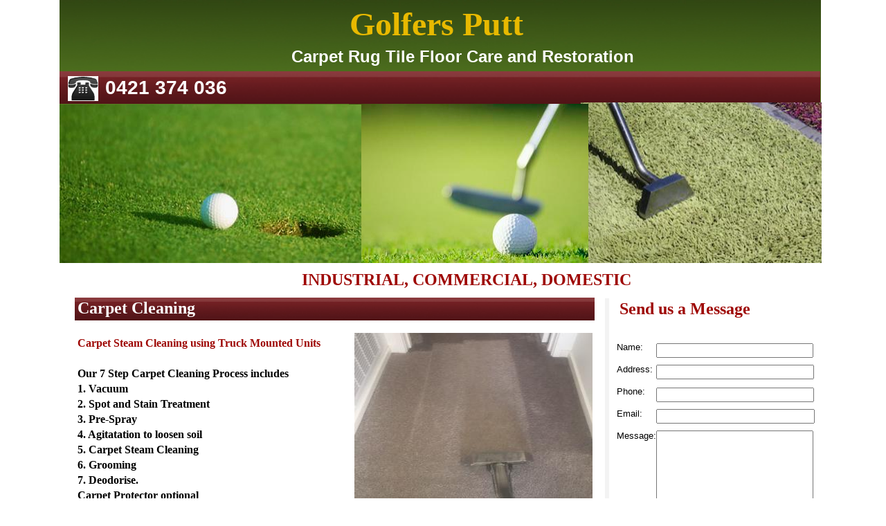

--- FILE ---
content_type: text/html
request_url: https://www.golfersputcarpetrugtilecleaning.com/
body_size: 7949
content:
<!DOCTYPE html>
<html>
	<head>
		<!-- <hs:metatags> -->
		<meta http-equiv="Content-Type" content="text/html; charset=UTF-8">
		<meta name="description" content="Carpet Repairs, Vinyl Repairs, Rug Repairs, Rug Cleaning, Carpet Cleaning, Water Damaged Flooded Carpet and Hardwood Floors, Melbourne, Geelong">
		<meta name="generator" content="Homestead SiteBuilder">
		<!-- </hs:metatags> -->
		
    
  
		<!-- <hs:title> -->
		<title>Carpet Rug Vinyl Repairs, Cleaning, Melbourne, Geelong</title>
		<!-- </hs:title> -->
		<script type="text/javascript">
			<!--
						function reDo() {
						        top.location.reload();
						}
						if (navigator.appName == 'Netscape' && parseInt(navigator.appVersion) < 5) {
						        top.onresize = reDo;
						}
						dom=document.getElementById
					//-->
		</script>
		<link rel="stylesheet" href="/~media/elements/Text/font_styles_ns4.css" type="text/css">
		<link rel="stylesheet" href="https://fonts.googleapis.com/css?family=Abril+Fatface|Allerta|Arvo|Bitter|Bree+Serif|Cabin|Cookie|Domine|Droid+Sans|Droid+Serif|Grand+Hotel|Josefin+Slab|Lato|Lobster|Lora|Merriweather|Monda|Montserrat|Offside|Old+Standard+TT|Open+Sans|Open+Sans+Condensed|Oswald|Playfair+Display|PT+Sans|PT+Serif|Raleway|Roboto|Roboto+Condensed|Roboto+Slab|Sanchez|Source+Sans+Pro|Tangerine|Ubuntu|Vollkorn|Yanone+Kaffeesatz" type="text/css">
		<style type="text/css">
			@import url(/~media/elements/Text/font_styles.css);
			div.lpxcenterpageouter { text-align: center; position: absolute; top: 0px; left: 0px; width: 100% }
			div.lpxcenterpageinner { position: relative; margin: 0 auto; text-align: left; width: 1109px; }
		</style>
		<script type="text/javascript">
			<!--
							var unique_id = new Array();
			var form_name = new Array();
			var required = new Array();
			var req_message = new Array();
unique_id[unique_id.length] = "element47";form_name[form_name.length] = "FORM_One_Line_Textbox_1";required[required.length] = "false";req_message[req_message.length] = "[Description] is required";
unique_id[unique_id.length] = "element49";form_name[form_name.length] = "FORM_One_Line_Textbox_2";required[required.length] = "false";req_message[req_message.length] = "[Description] is required";
unique_id[unique_id.length] = "element50";form_name[form_name.length] = "FORM_One_Line_Textbox_3";required[required.length] = "false";req_message[req_message.length] = "[Description] is required";
unique_id[unique_id.length] = "element51";form_name[form_name.length] = "FORM_One_Line_Textbox_4";required[required.length] = "false";req_message[req_message.length] = "[Description] is required";
unique_id[unique_id.length] = "element52";form_name[form_name.length] = "FORM_Multiple_Line_Textbox_1";required[required.length] = "false";req_message[req_message.length] = "[Description] is required";

						//-->
		</script>
		
		<script type="text/javascript" src="/~site/Elements/HCUser_Forms_Submit/FormValidation.js">
		</script>
	</head>
	<body bgcolor="#FFFFFF" link="#FFFFFF" vlink="#FFFFFF" alink="#FFFFFF" onload="" id="element1" onunload="" scroll="auto">
		<noscript>
			<img height="40" width="373" border="0" alt="" src="/~media/elements/shared/javascript_disabled.gif">
		</noscript>
		<div class="lpxcenterpageouter"><div class="lpxcenterpageinner"><!-- <hs:element2> --><div id="element2" style="position: absolute; width: 1100px; height: 170px; z-index: 0;"><div style="overflow: hidden; height: 170px; width: 1100px; border: 0px solid #52A8EC; border-radius: 0px; box-shadow: none;"><img height="170" width="1100" style="display: block; border-radius: 0px;" title="" alt="" src="files/QuickSiteImages/01.jpg" /></div></div><!-- </hs:element2> --><!-- <hs:element11> --><div id="element11" style="position: absolute; top: 4px; left: 419px; width: 388px; height: 61px; z-index: 1;"><div style="font-size: 1px; line-height: 1px;"><font face="'Trebuchet MS', Arial, Helvetica, sans-serif" color="#E8B900" class="size36 TrebuchetMS36"><b>Golfers Putt</b><br></font></div></div><!-- </hs:element11> --><!-- <hs:element12> --><div id="element12" style="position: absolute; top: 67px; left: 335px; width: 522px; height: 29px; z-index: 2;"><div style="font-size: 1px; line-height: 1px;"><font face="Arial, Helvetica, sans-serif" color="#FFFFFF" class="size18 Arial18"><b>Carpet Rug Tile Floor Care and Restoration</b><br></font></div></div><!-- </hs:element12> --><!-- <hs:element14> --><div id="element14" style="position: absolute; top: 103px; width: 1099px; height: 47px; z-index: 3;"><div style="overflow: hidden; height: 47px; width: 1099px; border: 0px solid #52A8EC; border-radius: 0px; box-shadow: none;"><img height="47" width="1099" style="display: block; border-radius: 0px;" title="" alt="" src="files/QuickSiteImages/05.jpg" /></div></div><!-- </hs:element14> --><!-- <hs:element16> --><div id="element16" style="position: absolute; top: 110px; left: 66px; width: 199px; height: 33px; z-index: 4;"><div style="font-size: 1px; line-height: 1px;"><font face="Arial, Helvetica, sans-serif" color="#FFFFFF" class="size22 Arial22"><b>0421 374 036</b><br></font></div></div><!-- </hs:element16> --><!-- <hs:element19> --><div id="element19" style="position: absolute; top: 485px; left: 26px; width: 386px; height: 242px; z-index: 5;"><div style="font-size: 1px; line-height: 1px;"><font face="'Trebuchet MS', Arial, Helvetica, sans-serif" color="#9E0704" class="size12 TrebuchetMS12"><b>Carpet Steam Cleaning using Truck Mounted Units</b><br></font></div><div style="font-size: 1px; line-height: 1px;"><font face="'Trebuchet MS', Arial, Helvetica, sans-serif" color="#000000" class="size12 TrebuchetMS12"><b></b><br></font></div><div style="font-size: 1px; line-height: 1px;"><font face="'Trebuchet MS', Arial, Helvetica, sans-serif" color="#000000" class="size12 TrebuchetMS12"><b>Our 7 Step Carpet Cleaning Process includes</b><br></font></div><div style="font-size: 1px; line-height: 1px;"><font face="'Trebuchet MS', Arial, Helvetica, sans-serif" color="#000000" class="size12 TrebuchetMS12"><b>1. Vacuum</b><br></font></div><div style="font-size: 1px; line-height: 1px;"><font face="'Trebuchet MS', Arial, Helvetica, sans-serif" color="#000000" class="size12 TrebuchetMS12"><b>2. Spot and Stain Treatment</b><br></font></div><div style="font-size: 1px; line-height: 1px;"><font face="'Trebuchet MS', Arial, Helvetica, sans-serif" color="#000000" class="size12 TrebuchetMS12"><b>3. Pre-Spray</b><br></font></div><div style="font-size: 1px; line-height: 1px;"><font face="'Trebuchet MS', Arial, Helvetica, sans-serif" color="#000000" class="size12 TrebuchetMS12"><b>4. Agitatation to loosen soil</b><br></font></div><div style="font-size: 1px; line-height: 1px;"><font face="'Trebuchet MS', Arial, Helvetica, sans-serif" color="#000000" class="size12 TrebuchetMS12"><b>5. Carpet Steam Cleaning</b><br></font></div><div style="font-size: 1px; line-height: 1px;"><font face="'Trebuchet MS', Arial, Helvetica, sans-serif" color="#000000" class="size12 TrebuchetMS12"><b>6. Grooming</b><br></font></div><div style="font-size: 1px; line-height: 1px;"><font face="'Trebuchet MS', Arial, Helvetica, sans-serif" color="#000000" class="size12 TrebuchetMS12"><b>7. Deodorise. </b><br></font></div><div style="font-size: 1px; line-height: 1px;"><font face="'Trebuchet MS', Arial, Helvetica, sans-serif" color="#000000" class="size12 TrebuchetMS12"><b>Carpet Protector optional</b><br></font></div></div><!-- </hs:element19> --><!-- <hs:element21> --><div id="element21" style="position: absolute; top: 828px; left: 27px; width: 377px; height: 304px; z-index: 6;"><div style="font-size: 1px; line-height: 1px;"><font face="'Trebuchet MS', Arial, Helvetica, sans-serif" color="#9E0704" class="size12 TrebuchetMS12"><b>Why Change your Carpet when you can Repair it</b><br></font></div><div style="font-size: 1px; line-height: 1px;"><font face="'Trebuchet MS', Arial, Helvetica, sans-serif" color="#000000" class="size11 TrebuchetMS11"><b></b><br></font></div><div style="font-size: 1px; line-height: 1px;"><font face="'Trebuchet MS', Arial, Helvetica, sans-serif" color="#000000" class="size12 TrebuchetMS12"><b>Our Services include</b><br></font></div><div style="font-size: 1px; line-height: 1px;"><font face="'Trebuchet MS', Arial, Helvetica, sans-serif" color="#000000" class="size12 TrebuchetMS12"><b>1. Carpet BURN repairs</b><br></font></div><div style="font-size: 1px; line-height: 1px;"><font face="'Trebuchet MS', Arial, Helvetica, sans-serif" color="#000000" class="size12 TrebuchetMS12"><b>2. Carpet Bleach spots </b><br></font></div><div style="font-size: 1px; line-height: 1px;"><font face="'Trebuchet MS', Arial, Helvetica, sans-serif" color="#000000" class="size12 TrebuchetMS12"><b>3. Carpet SEAM repairs</b><br></font></div><div style="font-size: 1px; line-height: 1px;"><font face="'Trebuchet MS', Arial, Helvetica, sans-serif" color="#000000" class="size12 TrebuchetMS12"><b>4. Carpet Dyeing</b><br></font></div><div style="font-size: 1px; line-height: 1px;"><font face="'Trebuchet MS', Arial, Helvetica, sans-serif" color="#000000" class="size12 TrebuchetMS12"><b>5. Carpet Re-stretching</b><br></font></div><div style="font-size: 1px; line-height: 1px;"><font face="'Trebuchet MS', Arial, Helvetica, sans-serif" color="#000000" class="size12 TrebuchetMS12"><b>6. Carpet patching</b><br></font></div><div style="font-size: 1px; line-height: 1px;"><font face="'Trebuchet MS', Arial, Helvetica, sans-serif" color="#000000" class="size12 TrebuchetMS12"><b>7. Carpet stain removal</b><br></font></div><div style="font-size: 1px; line-height: 1px;"><font face="'Trebuchet MS', Arial, Helvetica, sans-serif" color="#000000" class="size12 TrebuchetMS12"><b>8. Carpet steam cleaning</b><br></font></div><div style="font-size: 1px; line-height: 1px;"><font face="'Trebuchet MS', Arial, Helvetica, sans-serif" color="#000000" class="size12 TrebuchetMS12"><b>9. Carpet installation, laying</b><br></font></div><div style="font-size: 1px; line-height: 1px;"><font face="'Trebuchet MS', Arial, Helvetica, sans-serif" color="#000000" class="size12 TrebuchetMS12"><b>10. Carpet tiles </b><br></font></div><div style="font-size: 1px; line-height: 1px;"><font face="'Trebuchet MS', Arial, Helvetica, sans-serif" color="#000000" class="size12 TrebuchetMS12"><b>11. Dry wet carpets</b></font><font face="'Trebuchet MS', Arial, Helvetica, sans-serif" color="#000000" class="size12 TrebuchetMS12"> <br></font></div></div><!-- </hs:element21> --><!-- <hs:element23> --><div id="element23" style="position: absolute; top: 1241px; left: 27px; width: 386px; height: 154px; z-index: 7;"><div style="font-size: 1px; line-height: 1px;"><font face="'Trebuchet MS', Arial, Helvetica, sans-serif" color="#9E0704" class="size12 TrebuchetMS12"><b>Persian, Oriental, Afghan, Pakistani, Indian, Qom, </b><br></font></div><div style="font-size: 1px; line-height: 1px;"><font face="'Trebuchet MS', Arial, Helvetica, sans-serif" color="#9E0704" class="size12 TrebuchetMS12"><b>Silk, Wool, Polyester, Shag Rug Cleaning </b><br></font></div><div style="font-size: 1px; line-height: 1px;"><font face="'Trebuchet MS', Arial, Helvetica, sans-serif" color="#000000" class="size12 TrebuchetMS12"><b></b><br></font></div><div style="font-size: 1px; line-height: 1px;"><font face="'Trebuchet MS', Arial, Helvetica, sans-serif" color="#000000" class="size12 TrebuchetMS12"><b>Rug Cleaning using </b><br></font></div><div style="font-size: 1px; line-height: 1px;"><font face="'Trebuchet MS', Arial, Helvetica, sans-serif" color="#000000" class="size12 TrebuchetMS12"><b>1. Truck mounted Steam </b><br></font></div><div style="font-size: 1px; line-height: 1px;"><font face="'Trebuchet MS', Arial, Helvetica, sans-serif" color="#000000" class="size12 TrebuchetMS12"><b>Cleaning Units, or </b><br></font></div><div style="font-size: 1px; line-height: 1px;"><font face="'Trebuchet MS', Arial, Helvetica, sans-serif" color="#000000" class="size12 TrebuchetMS12"><b>2. OUR 7 Step Rug Tub Wash</b><br></font></div></div><!-- </hs:element23> --><!-- <hs:element25> --><div id="element25" style="position: absolute; top: 1544px; left: 31px; width: 352px; height: 198px; z-index: 8;"><div style="font-size: 1px; line-height: 1px;"><font face="'Trebuchet MS', Arial, Helvetica, sans-serif" color="#9E0704" class="size12 TrebuchetMS12"><b>Rug Repairs for your loved and precious rugs</b><br></font></div><div style="font-size: 1px; line-height: 1px;"><font face="'Trebuchet MS', Arial, Helvetica, sans-serif" color="#000000" class="size12 TrebuchetMS12"><b></b><br></font></div><div style="font-size: 1px; line-height: 1px;"><font face="'Trebuchet MS', Arial, Helvetica, sans-serif" color="#000000" class="size12 TrebuchetMS12"><b>Our Services include</b><br></font></div><div style="font-size: 1px; line-height: 1px;"><font face="'Trebuchet MS', Arial, Helvetica, sans-serif" color="#000000" class="size12 TrebuchetMS12"><b>1. Overlocking</b><br></font></div><div style="font-size: 1px; line-height: 1px;"><font face="'Trebuchet MS', Arial, Helvetica, sans-serif" color="#000000" class="size12 TrebuchetMS12"><b>2. Stitching</b><br></font></div><div style="font-size: 1px; line-height: 1px;"><font face="'Trebuchet MS', Arial, Helvetica, sans-serif" color="#000000" class="size12 TrebuchetMS12"><b>3. Backing repairs</b><br></font></div><div style="font-size: 1px; line-height: 1px;"><font face="'Trebuchet MS', Arial, Helvetica, sans-serif" color="#000000" class="size12 TrebuchetMS12"><b>4. Non-slip backing</b><br></font></div><div style="font-size: 1px; line-height: 1px;"><font face="'Trebuchet MS', Arial, Helvetica, sans-serif" color="#000000" class="size12 TrebuchetMS12"><b>5. Fringe repairs</b><br></font></div><div style="font-size: 1px; line-height: 1px;"><font face="'Trebuchet MS', Arial, Helvetica, sans-serif" color="#000000" class="size12 TrebuchetMS12"><b></b><br></font></div></div><!-- </hs:element25> --><!-- <hs:element30> --><div id="element30" style="position: absolute; top: 481px; left: 426px; width: 344px; height: 265px; z-index: 9;"><div style="overflow: hidden; height: 265px; width: 344px; border: 0px solid #52A8EC; border-radius: 0px; box-shadow: none;"><img height="265" width="344" style="display: block; border-radius: 0px;" title="" alt="" src="publishImages/index~~element30.JPG" /></div></div><!-- </hs:element30> --><!-- <hs:element31> --><div id="element31" style="position: absolute; top: 854px; left: 424px; width: 340px; height: 263px; z-index: 10;"><div style="overflow: hidden; height: 263px; width: 340px; border: 0px solid #52A8EC; border-radius: 0px; box-shadow: none;"><img height="263" width="340" style="display: block; border-radius: 0px;" title="" alt="" src="files/QuickSiteImages/Repairing.JPG" /></div></div><!-- </hs:element31> --><!-- <hs:element32> --><div id="element32" style="position: absolute; top: 1243px; left: 429px; width: 325px; height: 217px; z-index: 11;"><div style="overflow: hidden; height: 217px; width: 325px; border: 0px solid #52A8EC; border-radius: 0px; box-shadow: none;"><img height="217" width="325" style="display: block; border-radius: 0px;" title="" alt="" src="publishImages/index~~element32.JPG" /></div></div><!-- </hs:element32> --><!-- <hs:element33> --><div id="element33" style="position: absolute; top: 1539px; left: 428px; width: 327px; height: 209px; z-index: 12;"><div style="overflow: hidden; height: 209px; width: 327px; border: 0px solid #52A8EC; border-radius: 0px; box-shadow: none;"><img height="209" width="327" style="display: block; border-radius: 0px;" title="" alt="" src="publishImages/index~~element33.jpg" /></div></div><!-- </hs:element33> --><!-- <hs:element35> --><div id="element35" style="position: absolute; top: 2494px; left: 25px; width: 386px; height: 198px; z-index: 13;"><div style="font-size: 1px; line-height: 1px;"><font face="'Trebuchet MS', Arial, Helvetica, sans-serif" color="#9E0704" class="size12 TrebuchetMS12"><b>Porcelain, Ceramic, Marble, Granite, Travertine, Bluestone, Teracotta, Mosaic, Tile Cleaning </b><br></font></div><div style="font-size: 1px; line-height: 1px;"><font face="'Trebuchet MS', Arial, Helvetica, sans-serif" color="#000000" class="size12 TrebuchetMS12"><b></b><br></font></div><div style="font-size: 1px; line-height: 1px;"><font face="'Trebuchet MS', Arial, Helvetica, sans-serif" color="#000000" class="size12 TrebuchetMS12"><b>We clean tiles indoor and </b><br></font></div><div style="font-size: 1px; line-height: 1px;"><font face="'Trebuchet MS', Arial, Helvetica, sans-serif" color="#000000" class="size12 TrebuchetMS12"><b>outdoor. The turbo Spinner cleans tiles with high efficiency leaving your tiles looking like</b><br></font></div><div style="font-size: 1px; line-height: 1px;"><font face="'Trebuchet MS', Arial, Helvetica, sans-serif" color="#000000" class="size12 TrebuchetMS12"><b>new. Grout Cleaning and Mould</b><br></font></div><div style="font-size: 1px; line-height: 1px;"><font face="'Trebuchet MS', Arial, Helvetica, sans-serif" color="#000000" class="size12 TrebuchetMS12"><b>Remediation Service available</b><br></font></div><div style="font-size: 1px; line-height: 1px;"><font face="'Trebuchet MS', Arial, Helvetica, sans-serif" color="#000000" class="size12 TrebuchetMS12"><b></b><br></font></div></div><!-- </hs:element35> --><!-- <hs:element41> --><div id="element41" style="position: absolute; top: 1827px; left: 28px; width: 386px; height: 220px; z-index: 14;"><div style="font-size: 1px; line-height: 1px;"><font face="'Trebuchet MS', Arial, Helvetica, sans-serif" color="#9E0704" class="size12 TrebuchetMS12"><b>Water Flood Wind Storm Rain Damage</b><br></font></div><div style="font-size: 1px; line-height: 1px;"><font face="'Trebuchet MS', Arial, Helvetica, sans-serif" color="#000000" class="size12 TrebuchetMS12"><b></b><br></font></div><div style="font-size: 1px; line-height: 1px;"><font face="'Trebuchet MS', Arial, Helvetica, sans-serif" color="#000000" class="size12 TrebuchetMS12"><b>Burst Pipe? Bathtub overflow? Leaking roof? </b><br></font></div><div style="font-size: 1px; line-height: 1px;"><font face="'Trebuchet MS', Arial, Helvetica, sans-serif" color="#000000" class="size12 TrebuchetMS12"><b>Severe Rain? Flood Damage can happen to </b><br></font></div><div style="font-size: 1px; line-height: 1px;"><font face="'Trebuchet MS', Arial, Helvetica, sans-serif" color="#000000" class="size12 TrebuchetMS12"><b>anyone, without any notice.</b><br></font></div><div style="font-size: 1px; line-height: 1px;"><font face="'Trebuchet MS', Arial, Helvetica, sans-serif" color="#000000" class="size12 TrebuchetMS12"><b></b><br></font></div><div style="font-size: 1px; line-height: 1px;"><font face="'Trebuchet MS', Arial, Helvetica, sans-serif" color="#000000" class="size12 TrebuchetMS12"><b>At Golfers Putt we will Restore water damaged Carpet Rugs Floor Walls Quickly and Efficiently. </b><br></font></div><div style="font-size: 1px; line-height: 1px;"><font face="'Trebuchet MS', Arial, Helvetica, sans-serif" color="#000000" class="size12 TrebuchetMS12"><b>We will deal with the insurance company</b><br></font></div><div style="font-size: 1px; line-height: 1px;"><font face="'Trebuchet MS', Arial, Helvetica, sans-serif" color="#000000" class="size12 TrebuchetMS12"><b>for you if required.</b><br></font></div></div><!-- </hs:element41> --><!-- <hs:element44> --><div id="element44" style="position: absolute; top: 1840px; left: 429px; width: 326px; height: 209px; z-index: 15;"><div style="overflow: hidden; height: 209px; width: 326px; border: 0px solid #52A8EC; border-radius: 0px; box-shadow: none;"><img height="209" width="326" style="display: block; border-radius: 0px;" title="" alt="" src="publishImages/index~~element44.JPG" /></div></div><!-- </hs:element44> --><!-- <hs:element45> --><div id="element45" style="position: absolute; top: 2157px; left: 424px; width: 327px; height: 234px; z-index: 16;"><div style="overflow: hidden; height: 234px; width: 327px; border: 0px solid #52A8EC; border-radius: 0px; box-shadow: none;"><img height="234" width="327" style="display: block; border-radius: 0px;" title="" alt="" src="Mould_on_Wall.JPG" /></div></div><!-- </hs:element45> --><!-- <hs:element46> --><div id="element46" style="position: absolute; top: 432px; left: 809px; width: 300px; height: 29px; z-index: 17;"><div style="font-size: 1px; line-height: 1px;"><font face="'Trebuchet MS', Arial, Helvetica, sans-serif" color="#9E0704" class="size18 TrebuchetMS18"><b>Send us a Message</b><br></font></div></div><!-- </hs:element46> --><!-- <hs:element48> --><div id="element48" style="position: absolute; top: 494px; left: 805px; width: 142px; height: 144px; z-index: 18;"><div style="font-size: 1px; line-height: 1px;"><font face="Helvetica, Arial, sans-serif" color="#000000" class="size10 Helvetica10">Name:<br></font></div><div style="font-size: 1px; line-height: 1px;"><font face="Helvetica, Arial, sans-serif" color="#000000" class="size10 Helvetica10"><br></font></div><div style="font-size: 1px; line-height: 1px;"><font face="Helvetica, Arial, sans-serif" color="#000000" class="size10 Helvetica10">Address:<br></font></div><div style="font-size: 1px; line-height: 1px;"><font face="Helvetica, Arial, sans-serif" color="#000000" class="size10 Helvetica10"><br></font></div><div style="font-size: 1px; line-height: 1px;"><font face="Helvetica, Arial, sans-serif" color="#000000" class="size10 Helvetica10">Phone:<br></font></div><div style="font-size: 1px; line-height: 1px;"><font face="Helvetica, Arial, sans-serif" color="#000000" class="size10 Helvetica10"><br></font></div><div style="font-size: 1px; line-height: 1px;"><font face="Helvetica, Arial, sans-serif" color="#000000" class="size10 Helvetica10">Email:<br></font></div><div style="font-size: 1px; line-height: 1px;"><font face="Helvetica, Arial, sans-serif" color="#000000" class="size10 Helvetica10"><br></font></div><div style="font-size: 1px; line-height: 1px;"><font face="Helvetica, Arial, sans-serif" color="#000000" class="size10 Helvetica10">Message:<br></font></div></div><!-- </hs:element48> --><!-- <hs:element56> --><div id="element56" style="position: absolute; top: 148px; left: 753px; width: 348px; height: 232px; z-index: 19;"><div style="overflow: hidden; height: 232px; width: 348px; border: 0px solid #52A8EC; border-radius: 0px; box-shadow: none;"><img height="232" width="348" style="display: block; border-radius: 0px;" title="" alt="" src="publishImages/index~~element56.JPG" /></div></div><!-- </hs:element56> --><!-- <hs:element58> --><div id="element58" style="position: absolute; top: 431px; left: 788px; width: 6px; height: 2908px; z-index: 20;"><table cellspacing="0" border="0" cellpadding="0"><tr><td height="2908" bgcolor="#F3F3F3" width="6"><img height="2908" width="6" title="" alt="" style="display: block;" src="/~site/siteapps/shapes.action?CMD=GetRectangleGif&r=243&g=243&b=243"></td></tr></table></div><!-- </hs:element58> --><!-- <hs:element59> --><div id="element59" style="position: absolute; top: 958px; left: 800px; width: 300px; height: 29px; z-index: 21;"><div style="font-size: 1px; line-height: 1px;"><font face="'Trebuchet MS', Arial, Helvetica, sans-serif" color="#9E0704" class="size18 TrebuchetMS18"><b>Testimonials</b><br></font></div></div><!-- </hs:element59> --><!-- <hs:element60> --><div id="element60" style="position: absolute; top: 1022px; left: 805px; width: 281px; height: 1776px; z-index: 22;"><div style="font-size: 1px; line-height: 1px;" align="justify"><font face="'Trebuchet MS', Arial, Helvetica, sans-serif" color="#000000" class="size9 TrebuchetMS9"><b>&quot;When Bleach spilt on my brand new carpet I was almost in tears. Thanks to Golfers Putt Carpet Care, they took care of it. Wow., I cannot even see the repair&quot;</b><br></font></div><div style="font-size: 1px; line-height: 1px;" align="justify"><font face="'Trebuchet MS', Arial, Helvetica, sans-serif" color="#000000" class="size9 TrebuchetMS9"><b></b><br></font></div><div style="font-size: 1px; line-height: 1px;" align="justify"><font face="'Trebuchet MS', Arial, Helvetica, sans-serif" color="#000000" class="size9 TrebuchetMS9"><b>Sandra Mellins, Black Rock</b><br></font></div><div style="font-size: 1px; line-height: 1px;" align="justify"><font face="'Trebuchet MS', Arial, Helvetica, sans-serif" color="#000000" class="size9 TrebuchetMS9"><b></b><br></font></div><div style="font-size: 1px; line-height: 1px;" align="justify"><font face="'Trebuchet MS', Arial, Helvetica, sans-serif" color="#000000" class="size9 TrebuchetMS9"><b></b><br></font></div><div style="font-size: 1px; line-height: 1px;" align="justify"><font face="'Trebuchet MS', Arial, Helvetica, sans-serif" color="#000000" class="size9 TrebuchetMS9"><b></b><br></font></div><div style="font-size: 1px; line-height: 1px;" align="justify"><font face="'Trebuchet MS', Arial, Helvetica, sans-serif" color="#000000" class="size9 TrebuchetMS9"><b>&quot;I was on holidays and my sister house sat our home. A main water pipe burst flooding the entire home. Golfers Putt Restoration extracted the water, dried our carpets and dealt with the insurance for us. When we returned, it was like it had never happened&quot;</b><br></font></div><div style="font-size: 1px; line-height: 1px;" align="justify"><font face="'Trebuchet MS', Arial, Helvetica, sans-serif" color="#000000" class="size9 TrebuchetMS9"><b></b><br></font></div><div style="font-size: 1px; line-height: 1px;" align="justify"><font face="'Trebuchet MS', Arial, Helvetica, sans-serif" color="#000000" class="size9 TrebuchetMS9"><b>Timothy Johnson, Point Cook</b><br></font></div><div style="font-size: 1px; line-height: 1px;" align="justify"><font face="Helvetica, Arial, sans-serif" color="#000000" class="size10 Helvetica10"><br></font></div><div style="font-size: 1px; line-height: 1px;" align="justify"><font face="Helvetica, Arial, sans-serif" color="#000000" class="size10 Helvetica10"><br></font></div><div style="font-size: 1px; line-height: 1px;" align="justify"><font face="Helvetica, Arial, sans-serif" color="#000000" class="size10 Helvetica10"><br></font></div><div style="font-size: 1px; line-height: 1px;" align="justify"><font face="'Trebuchet MS', Arial, Helvetica, sans-serif" color="#000000" class="size9 TrebuchetMS9"><b>&quot;I had a sentimental rug which my dog attacked!, the fringes were all gone and parts of it bitten off. My rug was repaired efficiently and professionally. I love my new rugs!&quot;</b><br></font></div><div style="font-size: 1px; line-height: 1px;" align="justify"><font face="'Trebuchet MS', Arial, Helvetica, sans-serif" color="#000000" class="size9 TrebuchetMS9"><b></b><br></font></div><div style="font-size: 1px; line-height: 1px;" align="justify"><font face="'Trebuchet MS', Arial, Helvetica, sans-serif" color="#000000" class="size9 TrebuchetMS9"><b>Sarah McIntyre, Melbourne</b><br></font></div><div style="font-size: 1px; line-height: 1px;" align="justify"><font face="'Trebuchet MS', Arial, Helvetica, sans-serif" color="#000000" class="size9 TrebuchetMS9"><b></b><br></font></div><div style="font-size: 1px; line-height: 1px;" align="justify"><font face="'Trebuchet MS', Arial, Helvetica, sans-serif" color="#000000" class="size9 TrebuchetMS9"><b></b><br></font></div><div style="font-size: 1px; line-height: 1px;" align="justify"><font face="'Trebuchet MS', Arial, Helvetica, sans-serif" color="#000000" class="size9 TrebuchetMS9"><b></b><br></font></div><div style="font-size: 1px; line-height: 1px;" align="justify"><font face="'Trebuchet MS', Arial, Helvetica, sans-serif" color="#000000" class="size9 TrebuchetMS9"><b>&quot;In the recent storms, water leaked into the main lounge room from gutter overflow. Golfers Putt, attended, quickly, efficiently, and dried our carpets, and saved our timber floorboards. Thank you, I hope i won&#39;t need you again, but if I do, I will call you back&quot;</b><br></font></div><div style="font-size: 1px; line-height: 1px;" align="justify"><font face="'Trebuchet MS', Arial, Helvetica, sans-serif" color="#000000" class="size9 TrebuchetMS9"><b></b><br></font></div><div style="font-size: 1px; line-height: 1px;" align="justify"><font face="'Trebuchet MS', Arial, Helvetica, sans-serif" color="#000000" class="size9 TrebuchetMS9"><b>Ramya Chavda, Tarneit</b><br></font></div><div style="font-size: 1px; line-height: 1px;" align="justify"><font face="'Trebuchet MS', Arial, Helvetica, sans-serif" color="#000000" class="size9 TrebuchetMS9"><b></b><br></font></div><div style="font-size: 1px; line-height: 1px;" align="justify"><font face="'Trebuchet MS', Arial, Helvetica, sans-serif" color="#000000" class="size9 TrebuchetMS9"><b></b><br></font></div><div style="font-size: 1px; line-height: 1px;" align="justify"><font face="'Trebuchet MS', Arial, Helvetica, sans-serif" color="#000000" class="size9 TrebuchetMS9"><b></b><br></font></div><div style="font-size: 1px; line-height: 1px;" align="justify"><font face="'Trebuchet MS', Arial, Helvetica, sans-serif" color="#000000" class="size9 TrebuchetMS9"><b>&quot;We live in Echuca and were affected severely with the floods. After the water subsided, there was a mess in the house and everything was wet. Thank you for your great service. We are not back to pre-floods! Its like they never happened!&quot;</b><br></font></div><div style="font-size: 1px; line-height: 1px;" align="justify"><font face="'Trebuchet MS', Arial, Helvetica, sans-serif" color="#000000" class="size9 TrebuchetMS9"><b></b><br></font></div><div style="font-size: 1px; line-height: 1px;" align="justify"><font face="'Trebuchet MS', Arial, Helvetica, sans-serif" color="#000000" class="size9 TrebuchetMS9"><b>Mohammed Ahmed, Echuca</b><br></font></div><div style="font-size: 1px; line-height: 1px;" align="justify"><font face="'Trebuchet MS', Arial, Helvetica, sans-serif" color="#000000" class="size9 TrebuchetMS9"><b></b><br></font></div><div style="font-size: 1px; line-height: 1px;" align="justify"><font face="'Trebuchet MS', Arial, Helvetica, sans-serif" color="#000000" class="size9 TrebuchetMS9"><b></b><br></font></div><div style="font-size: 1px; line-height: 1px;" align="justify"><font face="'Trebuchet MS', Arial, Helvetica, sans-serif" color="#000000" class="size9 TrebuchetMS9"><b></b><br></font></div><div style="font-size: 1px; line-height: 1px;" align="justify"><font face="'Trebuchet MS', Arial, Helvetica, sans-serif" color="#000000" class="size9 TrebuchetMS9"><b>&quot;The bathroom had some black speckles on the ceiling, I thought it was just dirt! It got bigger before I knew it, half the ceiling was covered in mould. Mould remediation service by Golfers Putt was great. Thank you</b><br></font></div><div style="font-size: 1px; line-height: 1px;" align="justify"><font face="'Trebuchet MS', Arial, Helvetica, sans-serif" color="#000000" class="size9 TrebuchetMS9"><b></b><br></font></div><div style="font-size: 1px; line-height: 1px;" align="justify"><font face="'Trebuchet MS', Arial, Helvetica, sans-serif" color="#000000" class="size9 TrebuchetMS9"><b>Patricia Mossey, Frankston</b><br></font></div><div style="font-size: 1px; line-height: 1px;" align="justify"><font face="'Trebuchet MS', Arial, Helvetica, sans-serif" color="#000000" class="size9 TrebuchetMS9"><b></b><br></font></div><div style="font-size: 1px; line-height: 1px;" align="justify"><font face="'Trebuchet MS', Arial, Helvetica, sans-serif" color="#000000" class="size9 TrebuchetMS9"><b></b><br></font></div><div style="font-size: 1px; line-height: 1px;" align="justify"><font face="'Trebuchet MS', Arial, Helvetica, sans-serif" color="#000000" class="size9 TrebuchetMS9"><b></b><br></font></div><div style="font-size: 1px; line-height: 1px;" align="justify"><font face="'Trebuchet MS', Arial, Helvetica, sans-serif" color="#000000" class="size9 TrebuchetMS9"><b>&quot;I got an iron burn on the carpet of the rental property. Thanks for fixing the iron burn and the landlord did not even notice it when he came in for the routine inspection!&quot;.</b><br></font></div><div style="font-size: 1px; line-height: 1px;" align="justify"><font face="'Trebuchet MS', Arial, Helvetica, sans-serif" color="#000000" class="size9 TrebuchetMS9"><b></b><br></font></div><div style="font-size: 1px; line-height: 1px;" align="justify"><font face="'Trebuchet MS', Arial, Helvetica, sans-serif" color="#000000" class="size9 TrebuchetMS9"><b>Michael Phelice, Geelong</b><br></font></div><div style="font-size: 1px; line-height: 1px;" align="justify"><font face="'Trebuchet MS', Arial, Helvetica, sans-serif" color="#000000" class="size9 TrebuchetMS9"><b></b><br></font></div><div style="font-size: 1px; line-height: 1px;" align="justify"><font face="'Trebuchet MS', Arial, Helvetica, sans-serif" color="#000000" class="size9 TrebuchetMS9"><b></b><br></font></div><div style="font-size: 1px; line-height: 1px;" align="justify"><font face="'Trebuchet MS', Arial, Helvetica, sans-serif" color="#000000" class="size9 TrebuchetMS9"><b></b><br></font></div><div style="font-size: 1px; line-height: 1px;" align="justify"><font face="'Trebuchet MS', Arial, Helvetica, sans-serif" color="#000000" class="size9 TrebuchetMS9"><b>&quot;Our cat scratched the carpet and pulled lots of threads out and made a hole. Wow amazing repair by Golfers Putt. Highly recommend them&quot;</b><br></font></div><div style="font-size: 1px; line-height: 1px;" align="justify"><font face="'Trebuchet MS', Arial, Helvetica, sans-serif" color="#000000" class="size9 TrebuchetMS9"><b></b><br></font></div><div style="font-size: 1px; line-height: 1px;" align="justify"><font face="'Trebuchet MS', Arial, Helvetica, sans-serif" color="#000000" class="size9 TrebuchetMS9"><b>Felicity Gregorious, Sunbury</b><br></font></div><div style="font-size: 1px; line-height: 1px;" align="justify"><font face="'Trebuchet MS', Arial, Helvetica, sans-serif" color="#000000" class="size9 TrebuchetMS9"><b></b><br></font></div><div style="font-size: 1px; line-height: 1px;" align="justify"><font face="'Trebuchet MS', Arial, Helvetica, sans-serif" color="#000000" class="size9 TrebuchetMS9"><b></b><br></font></div><div style="font-size: 1px; line-height: 1px;" align="justify"><font face="'Trebuchet MS', Arial, Helvetica, sans-serif" color="#000000" class="size9 TrebuchetMS9"><b></b><br></font></div><div style="font-size: 1px; line-height: 1px;" align="justify"><font face="'Trebuchet MS', Arial, Helvetica, sans-serif" color="#000000" class="size9 TrebuchetMS9"><b>&quot;The water pipe behind the shower burst gushing water down the wall to downstairs. Golfers Putt did it all, the crew consisted of plumbers, plasterers, painters, flood restorers. A one shop stop.&quot;</b><br></font></div><div style="font-size: 1px; line-height: 1px;" align="justify"><font face="'Trebuchet MS', Arial, Helvetica, sans-serif" color="#000000" class="size9 TrebuchetMS9"><b></b><br></font></div><div style="font-size: 1px; line-height: 1px;" align="justify"><font face="'Trebuchet MS', Arial, Helvetica, sans-serif" color="#000000" class="size9 TrebuchetMS9"><b>Shankar Kaur, Carnegie</b><br></font></div><div style="font-size: 1px; line-height: 1px;" align="justify"><font face="'Trebuchet MS', Arial, Helvetica, sans-serif" color="#000000" class="size9 TrebuchetMS9"><b></b><br></font></div><div style="font-size: 1px; line-height: 1px;" align="justify"><font face="'Trebuchet MS', Arial, Helvetica, sans-serif" color="#000000" class="size9 TrebuchetMS9"><b></b><br></font></div><div style="font-size: 1px; line-height: 1px;" align="justify"><font face="'Trebuchet MS', Arial, Helvetica, sans-serif" color="#000000" class="size9 TrebuchetMS9"><b></b><br></font></div><div style="font-size: 1px; line-height: 1px;" align="justify"><font face="'Trebuchet MS', Arial, Helvetica, sans-serif" color="#000000" class="size9 TrebuchetMS9"><b>&quot;Vinlyl floor repair done and there was no need to replace the entire vinyl section in our childcare centre&quot;</b><br></font></div><div style="font-size: 1px; line-height: 1px;" align="justify"><font face="'Trebuchet MS', Arial, Helvetica, sans-serif" color="#000000" class="size9 TrebuchetMS9"><b></b><br></font></div><div style="font-size: 1px; line-height: 1px;" align="justify"><font face="'Trebuchet MS', Arial, Helvetica, sans-serif" color="#000000" class="size9 TrebuchetMS9"><b>Jacqueline Simonis, Essendon</b><br></font></div><div style="font-size: 1px; line-height: 1px;" align="justify"><font face="'Trebuchet MS', Arial, Helvetica, sans-serif" color="#000000" class="size9 TrebuchetMS9"><b></b><br></font></div><div style="font-size: 1px; line-height: 1px;" align="justify"><font face="'Trebuchet MS', Arial, Helvetica, sans-serif" color="#000000" class="size9 TrebuchetMS9"><b></b><br></font></div><div style="font-size: 1px; line-height: 1px;" align="justify"><font face="'Trebuchet MS', Arial, Helvetica, sans-serif" color="#000000" class="size9 TrebuchetMS9"><b></b><br></font></div><div style="font-size: 1px; line-height: 1px;" align="justify"><font face="'Trebuchet MS', Arial, Helvetica, sans-serif" color="#000000" class="size9 TrebuchetMS9"><b>&quot;Thanks for installing vinyl in our renovated supermarket, quickly, efficiently and hassle free&quot;</b><br></font></div><div style="font-size: 1px; line-height: 1px;" align="justify"><font face="'Trebuchet MS', Arial, Helvetica, sans-serif" color="#000000" class="size9 TrebuchetMS9"><b></b><br></font></div><div style="font-size: 1px; line-height: 1px;" align="justify"><font face="'Trebuchet MS', Arial, Helvetica, sans-serif" color="#000000" class="size9 TrebuchetMS9"><b>Anthony Salvatore, Dandenong</b><br></font></div></div><!-- </hs:element60> --><!-- <hs:element63> --><div id="element63" style="position: absolute; top: 110px; left: 12px; width: 44px; height: 36px; z-index: 23;"><div style="overflow: hidden; height: 36px; width: 44px; border: 0px solid #52A8EC; border-radius: 0px; box-shadow: none;"><img height="36" width="44" style="display: block; border-radius: 0px;" title="" alt="" src="files/QuickSiteImages/phone.jpg" /></div></div><!-- </hs:element63> --><!-- <hs:element64> --><div id="element64" style="position: absolute; top: 430px; left: 22px; width: 751px; height: 33px; z-index: 24;"><div style="overflow: hidden; height: 33px; width: 751px; border: 0px solid #52A8EC; border-radius: 0px; box-shadow: none;"><img height="33" width="751" style="display: block; border-radius: 0px;" title="" alt="" src="files/QuickSiteImages/05.jpg" /></div></div><!-- </hs:element64> --><!-- <hs:element18> --><div id="element18" style="position: absolute; top: 431px; left: 26px; width: 300px; height: 29px; z-index: 25;"><div style="font-size: 1px; line-height: 1px;"><font face="'Trebuchet MS', Arial, Helvetica, sans-serif" color="#FFFFFF" class="size18 TrebuchetMS18"><b>Carpet Cleaning</b><br></font></div></div><!-- </hs:element18> --><!-- <hs:element65> --><div id="element65" style="position: absolute; top: 1163px; left: 20px; width: 751px; height: 33px; z-index: 26;"><div style="overflow: hidden; height: 33px; width: 751px; border: 0px solid #52A8EC; border-radius: 0px; box-shadow: none;"><img height="33" width="751" style="display: block; border-radius: 0px;" title="" alt="" src="files/QuickSiteImages/05.jpg" /></div></div><!-- </hs:element65> --><!-- <hs:element13> --><div id="element13" style="position: absolute; top: 150px; left: 418px; width: 346px; height: 230px; z-index: 27;"><div style="overflow: hidden; height: 230px; width: 346px; border: 0px solid #52A8EC; border-radius: 0px; box-shadow: none;"><img height="230" width="346" style="display: block; border-radius: 0px;" title="" alt="" src="publishImages/index~~element13.jpg" /></div></div><!-- </hs:element13> --><!-- <hs:element66> --><div id="element66" style="position: absolute; top: 1164px; left: 26px; width: 300px; height: 29px; z-index: 28;"><div style="font-size: 1px; line-height: 1px;"><font face="'Trebuchet MS', Arial, Helvetica, sans-serif" color="#FFFFFF" class="size18 TrebuchetMS18"><b>Rug Cleaning</b><br></font></div></div><!-- </hs:element66> --><!-- <hs:element3> --><div id="element3" style="position: absolute; top: 151px; width: 436px; height: 229px; z-index: 29;"><div style="overflow: hidden; height: 229px; width: 436px; border: 0px solid #52A8EC; border-radius: 0px; box-shadow: none;"><img height="229" width="436" style="display: block; border-radius: 0px;" title="" alt="" src="publishImages/index~~element3.jpg" /></div></div><!-- </hs:element3> --><!-- <hs:element68> --><div id="element68" style="position: absolute; top: 2439px; left: 19px; width: 751px; height: 33px; z-index: 30;"><div style="overflow: hidden; height: 33px; width: 751px; border: 0px solid #52A8EC; border-radius: 0px; box-shadow: none;"><img height="33" width="751" style="display: block; border-radius: 0px;" title="" alt="" src="files/QuickSiteImages/05.jpg" /></div></div><!-- </hs:element68> --><!-- <hs:element69> --><div id="element69" style="position: absolute; top: 2440px; left: 23px; width: 300px; height: 29px; z-index: 31;"><div style="font-size: 1px; line-height: 1px;"><font face="'Trebuchet MS', Arial, Helvetica, sans-serif" color="#FFFFFF" class="size18 TrebuchetMS18"><b>Tile and Grout Cleaning</b><br></font></div></div><!-- </hs:element69> --><!-- <hs:element71> --><div id="element71" style="position: absolute; top: 1785px; left: 23px; width: 751px; height: 33px; z-index: 32;"><div style="overflow: hidden; height: 33px; width: 751px; border: 0px solid #52A8EC; border-radius: 0px; box-shadow: none;"><img height="33" width="751" style="display: block; border-radius: 0px;" title="" alt="" src="files/QuickSiteImages/05.jpg" /></div></div><!-- </hs:element71> --><!-- <hs:element72> --><div id="element72" style="position: absolute; top: 1787px; left: 31px; width: 362px; height: 29px; z-index: 33;"><div style="font-size: 1px; line-height: 1px;"><font face="'Trebuchet MS', Arial, Helvetica, sans-serif" color="#FFFFFF" class="size18 TrebuchetMS18"><b>Water Damage Restoration</b><br></font></div></div><!-- </hs:element72> --><!-- <hs:element4> --><div id="element4" style="position: absolute; top: 2902px; left: 821px; width: 247px; height: 293px; z-index: 34;"><div style="overflow: hidden; height: 293px; width: 247px; border: 0px solid #52A8EC; border-radius: 0px; box-shadow: none;"><img height="293" width="247" style="display: block; border-radius: 0px;" title="" alt="" src="files/QuickSiteImages/03.jpg" /></div></div><!-- </hs:element4> --><!-- <hs:element97> --><div id="element97" style="position: absolute; top: 3310px; left: 827px; width: 237px; height: 28px; z-index: 35;"><div style="overflow: hidden; height: 28px; width: 237px; border: 0px solid #52A8EC; border-radius: 0px; box-shadow: none;"><img height="28" width="237" style="display: block; border-radius: 0px;" title="" alt="" src="TEMP.jpg" /></div></div><!-- </hs:element97> --><!-- <hs:element101> --><div id="element101" style="position: absolute; top: 2494px; left: 418px; width: 328px; height: 219px; z-index: 36;"><div style="overflow: hidden; height: 219px; width: 328px; border: 0px solid #52A8EC; border-radius: 0px; box-shadow: none;"><img height="219" width="328" style="display: block; border-radius: 0px;" title="" alt="" src="publishImages/index~~element101.JPG" /></div></div><!-- </hs:element101> --><!-- <hs:element106> --><div id="element106" style="position: absolute; top: 3416px; width: 1100px; height: 49px; z-index: 37;"><div style="overflow: hidden; height: 49px; width: 1100px; border: 0px solid #52A8EC; border-radius: 0px; box-shadow: none;"><img height="49" width="1100" style="display: block; border-radius: 0px;" title="" alt="" src="files/QuickSiteImages/05.jpg" /></div></div><!-- </hs:element106> --><!-- <hs:element107> --><div id="element107" style="position: absolute; top: 3446px; left: 270px; width: 619px; height: 26px; z-index: 38;"><div style="font-size: 1px; line-height: 1px;"><font face="Arial, Helvetica, sans-serif" color="#FFFFFF" class="size8 Arial8">Website Designed using </font><font face="Arial, Helvetica, sans-serif" color="#FFFFFF" class="size8 Arial8"><a target="_blank" href="https://www.homestead.com/">Homestead</a></font><font face="Arial, Helvetica, sans-serif" color="#FFFFFF" class="size8 Arial8"> by the </font><font face="Arial, Helvetica, sans-serif" color="#FFFFFF" class="size8 Arial8"><a target="_blank" href="https://www.SevenStarWebsites.com">SevenStarWebsites.com</a></font><font face="Arial, Helvetica, sans-serif" color="#FFFFFF" class="size8 Arial8">™  Copyright ©  2011-2023. All Rights Reserved. </font><font face="Arial, Helvetica, sans-serif" color="#FFFFFF" class="size8 Arial8"><a target="_blank" href="https://www.WoodenCastleCarpetCare.com">Xylokastro Group.</a><br></font></div></div><!-- </hs:element107> --><!-- <hs:element90> --><div id="element90" style="position: absolute; top: 3444px; left: 1051px; width: 46px; height: 16px; z-index: 39;"><img height="16" width="46" style="display:block" border="0" alt="" src="/~site/Scripts_HitCounter/HitCounter.dll?CMD=CMDGetImage&amp;HCID=15973344&amp;style=Odometer&amp;dw=160&amp;dh=38&amp;digits=6&amp;borders=1"></div><!-- </hs:element90> --><!-- <hs:element108> --><div id="element108" style="position: absolute; top: 783px; left: 20px; width: 751px; height: 33px; z-index: 40;"><div style="overflow: hidden; height: 33px; width: 751px; border: 0px solid #52A8EC; border-radius: 0px; box-shadow: none;"><img height="33" width="751" style="display: block; border-radius: 0px;" title="" alt="" src="files/QuickSiteImages/05.jpg" /></div></div><!-- </hs:element108> --><!-- <hs:element109> --><div id="element109" style="position: absolute; top: 784px; left: 25px; width: 300px; height: 29px; z-index: 41;"><div style="font-size: 1px; line-height: 1px;"><font face="'Trebuchet MS', Arial, Helvetica, sans-serif" color="#FFFFFF" class="size18 TrebuchetMS18"><b>Carpet Repairs</b><br></font></div></div><!-- </hs:element109> --><!-- <hs:element113> --><div id="element113" style="position: absolute; top: 863px; left: 806px; width: 300px; height: 29px; z-index: 42;"><div style="font-size: 1px; line-height: 1px;"><font face="'Trebuchet MS', Arial, Helvetica, sans-serif" color="#9E0704" class="size18 TrebuchetMS18"><b></b><br></font></div></div><!-- </hs:element113> --><!-- <hs:element114> --><div id="element114" style="position: absolute; top: 1494px; left: 23px; width: 751px; height: 33px; z-index: 43;"><div style="overflow: hidden; height: 33px; width: 751px; border: 0px solid #52A8EC; border-radius: 0px; box-shadow: none;"><img height="33" width="751" style="display: block; border-radius: 0px;" title="" alt="" src="files/QuickSiteImages/05.jpg" /></div></div><!-- </hs:element114> --><!-- <hs:element67> --><div id="element67" style="position: absolute; top: 1496px; left: 33px; width: 300px; height: 29px; z-index: 44;"><div style="font-size: 1px; line-height: 1px;"><font face="'Trebuchet MS', Arial, Helvetica, sans-serif" color="#FFFFFF" class="size18 TrebuchetMS18"><b>Rug Repairs</b><br></font></div></div><!-- </hs:element67> --><!-- <hs:element115> --><div id="element115" style="position: absolute; top: 390px; left: 350px; width: 509px; height: 33px; z-index: 45;"><div style="font-size: 1px; line-height: 1px;"><font face="'Trebuchet MS', Arial, Helvetica, sans-serif" color="#9E0704" class="size18 TrebuchetMS18"><b>INDUSTRIAL, COMMERCIAL, DOMESTIC</b><br></font></div></div><!-- </hs:element115> --><!-- <hs:element116> --><div id="element116" style="position: absolute; top: 2130px; left: 29px; width: 352px; height: 264px; z-index: 46;"><div style="font-size: 1px; line-height: 1px;"><font face="'Trebuchet MS', Arial, Helvetica, sans-serif" color="#9E0704" class="size12 TrebuchetMS12"><b>Mould is a Health Hazard. </b></font><font face="'Trebuchet MS', Arial, Helvetica, sans-serif" color="#000000" class="size12 TrebuchetMS12"><b>It can cause, eye,</b><br></font></div><div style="font-size: 1px; line-height: 1px;"><font face="'Trebuchet MS', Arial, Helvetica, sans-serif" color="#000000" class="size12 TrebuchetMS12"><b>nose, throat lung irritation, cough, skin rash, </b><br></font></div><div style="font-size: 1px; line-height: 1px;"><font face="'Trebuchet MS', Arial, Helvetica, sans-serif" color="#000000" class="size12 TrebuchetMS12"><b>headaches, fatigue, fever, congestion. Get </b><br></font></div><div style="font-size: 1px; line-height: 1px;"><font face="'Trebuchet MS', Arial, Helvetica, sans-serif" color="#000000" class="size12 TrebuchetMS12"><b>a Professional Mould Remediation Specialist</b><br></font></div><div style="font-size: 1px; line-height: 1px;"><font face="'Trebuchet MS', Arial, Helvetica, sans-serif" color="#000000" class="size12 TrebuchetMS12"><b>to take care of your Mould Problems.</b><br></font></div><div style="font-size: 1px; line-height: 1px;"><font face="'Trebuchet MS', Arial, Helvetica, sans-serif" color="#000000" class="size12 TrebuchetMS12"><b></b><br></font></div><div style="font-size: 1px; line-height: 1px;"><font face="'Trebuchet MS', Arial, Helvetica, sans-serif" color="#9E0704" class="size12 TrebuchetMS12"><b>Got a Bad Odour? </b><br></font></div><div style="font-size: 1px; line-height: 1px;"><font face="'Trebuchet MS', Arial, Helvetica, sans-serif" color="#000000" class="size12 TrebuchetMS12"><b>We have the latest</b><br></font></div><div style="font-size: 1px; line-height: 1px;"><font face="'Trebuchet MS', Arial, Helvetica, sans-serif" color="#000000" class="size12 TrebuchetMS12"><b>equipment to neutralise</b><br></font></div><div style="font-size: 1px; line-height: 1px;"><font face="'Trebuchet MS', Arial, Helvetica, sans-serif" color="#000000" class="size12 TrebuchetMS12"><b>and eliminate the odours</b><br></font></div><div style="font-size: 1px; line-height: 1px;"><font face="'Trebuchet MS', Arial, Helvetica, sans-serif" color="#000000" class="size12 TrebuchetMS12"><b>in your home, office,</b><br></font></div><div style="font-size: 1px; line-height: 1px;"><font face="'Trebuchet MS', Arial, Helvetica, sans-serif" color="#000000" class="size12 TrebuchetMS12"><b>business, building, garage</b><br></font></div></div><!-- </hs:element116> --><!-- <hs:element117> --><div id="element117" style="position: absolute; top: 2076px; left: 23px; width: 751px; height: 33px; z-index: 47;"><div style="overflow: hidden; height: 33px; width: 751px; border: 0px solid #52A8EC; border-radius: 0px; box-shadow: none;"><img height="33" width="751" style="display: block; border-radius: 0px;" title="" alt="" src="files/QuickSiteImages/05.jpg" /></div></div><!-- </hs:element117> --><!-- <hs:element118> --><div id="element118" style="position: absolute; top: 2076px; left: 30px; width: 323px; height: 29px; z-index: 48;"><div style="font-size: 1px; line-height: 1px;"><font face="'Trebuchet MS', Arial, Helvetica, sans-serif" color="#FFFFFF" class="size18 TrebuchetMS18"><b>Mould and Odour Control</b><br></font></div></div><!-- </hs:element118> --><!-- <hs:element120> --><div id="element120" style="position: absolute; top: 2781px; left: 22px; width: 352px; height: 242px; z-index: 49;"><div style="font-size: 1px; line-height: 1px;"><font face="'Trebuchet MS', Arial, Helvetica, sans-serif" color="#9E0704" class="size12 TrebuchetMS12"><b>We complete all your Tile needs</b><br></font></div><div style="font-size: 1px; line-height: 1px;"><font face="'Trebuchet MS', Arial, Helvetica, sans-serif" color="#000000" class="size12 TrebuchetMS12"><b></b><br></font></div><div style="font-size: 1px; line-height: 1px;"><font face="'Trebuchet MS', Arial, Helvetica, sans-serif" color="#000000" class="size12 TrebuchetMS12"><b>Our Services include</b><br></font></div><div style="font-size: 1px; line-height: 1px;"><font face="'Trebuchet MS', Arial, Helvetica, sans-serif" color="#000000" class="size12 TrebuchetMS12"><b>1. Tiling</b><br></font></div><div style="font-size: 1px; line-height: 1px;"><font face="'Trebuchet MS', Arial, Helvetica, sans-serif" color="#000000" class="size12 TrebuchetMS12"><b>2. Tile Stripping</b><br></font></div><div style="font-size: 1px; line-height: 1px;"><font face="'Trebuchet MS', Arial, Helvetica, sans-serif" color="#000000" class="size12 TrebuchetMS12"><b>3. Tile Sealing</b><br></font></div><div style="font-size: 1px; line-height: 1px;"><font face="'Trebuchet MS', Arial, Helvetica, sans-serif" color="#000000" class="size12 TrebuchetMS12"><b>4. Tile Polishing</b><br></font></div><div style="font-size: 1px; line-height: 1px;"><font face="'Trebuchet MS', Arial, Helvetica, sans-serif" color="#000000" class="size12 TrebuchetMS12"><b>5. Tile Removal</b><br></font></div><div style="font-size: 1px; line-height: 1px;"><font face="'Trebuchet MS', Arial, Helvetica, sans-serif" color="#000000" class="size12 TrebuchetMS12"><b>6. Re-Grouting</b><br></font></div><div style="font-size: 1px; line-height: 1px;"><font face="'Trebuchet MS', Arial, Helvetica, sans-serif" color="#000000" class="size12 TrebuchetMS12"><b>7. Caulking</b><br></font></div><div style="font-size: 1px; line-height: 1px;"><font face="'Trebuchet MS', Arial, Helvetica, sans-serif" color="#000000" class="size12 TrebuchetMS12"><b>8. Floor Preparation</b><br></font></div></div><!-- </hs:element120> --><!-- <hs:element121> --><div id="element121" style="position: absolute; top: 2736px; left: 19px; width: 751px; height: 33px; z-index: 50;"><div style="overflow: hidden; height: 33px; width: 751px; border: 0px solid #52A8EC; border-radius: 0px; box-shadow: none;"><img height="33" width="751" style="display: block; border-radius: 0px;" title="" alt="" src="files/QuickSiteImages/05.jpg" /></div></div><!-- </hs:element121> --><!-- <hs:element123> --><div id="element123" style="position: absolute; top: 2737px; left: 26px; width: 300px; height: 29px; z-index: 51;"><div style="font-size: 1px; line-height: 1px;"><font face="'Trebuchet MS', Arial, Helvetica, sans-serif" color="#FFFFFF" class="size18 TrebuchetMS18"><b>Tile Care</b><br></font></div></div><!-- </hs:element123> --><!-- <hs:element125> --><div id="element125" style="position: absolute; top: 2792px; left: 424px; width: 326px; height: 228px; z-index: 52;"><div style="overflow: hidden; height: 228px; width: 326px; border: 0px solid #52A8EC; border-radius: 0px; box-shadow: none;"><img height="228" width="326" style="display: block; border-radius: 0px;" title="" alt="" src="publishImages/index~~element125.JPG" /></div></div><!-- </hs:element125> --><!-- <hs:element126> --><div id="element126" style="position: absolute; top: 3114px; left: 28px; width: 352px; height: 220px; z-index: 53;"><div style="font-size: 1px; line-height: 1px;"><font face="'Trebuchet MS', Arial, Helvetica, sans-serif" color="#9E0704" class="size12 TrebuchetMS12"><b>Everything you need in Floors</b><br></font></div><div style="font-size: 1px; line-height: 1px;"><font face="'Trebuchet MS', Arial, Helvetica, sans-serif" color="#000000" class="size12 TrebuchetMS12"><b></b><br></font></div><div style="font-size: 1px; line-height: 1px;"><font face="'Trebuchet MS', Arial, Helvetica, sans-serif" color="#000000" class="size12 TrebuchetMS12"><b>Our Services include</b><br></font></div><div style="font-size: 1px; line-height: 1px;"><font face="'Trebuchet MS', Arial, Helvetica, sans-serif" color="#000000" class="size12 TrebuchetMS12"><b>1. Vinyl floor repairs, installation</b><br></font></div><div style="font-size: 1px; line-height: 1px;"><font face="'Trebuchet MS', Arial, Helvetica, sans-serif" color="#000000" class="size12 TrebuchetMS12"><b>2. Lino floor repairs, installation</b><br></font></div><div style="font-size: 1px; line-height: 1px;"><font face="'Trebuchet MS', Arial, Helvetica, sans-serif" color="#000000" class="size12 TrebuchetMS12"><b>3. Laminate floor repairs, installation</b><br></font></div><div style="font-size: 1px; line-height: 1px;"><font face="'Trebuchet MS', Arial, Helvetica, sans-serif" color="#000000" class="size12 TrebuchetMS12"><b>4. Floating floor installation</b><br></font></div><div style="font-size: 1px; line-height: 1px;"><font face="'Trebuchet MS', Arial, Helvetica, sans-serif" color="#000000" class="size12 TrebuchetMS12"><b>5. Parquetry installation, polish</b><br></font></div><div style="font-size: 1px; line-height: 1px;"><font face="'Trebuchet MS', Arial, Helvetica, sans-serif" color="#000000" class="size12 TrebuchetMS12"><b>6. Solid Timber floorboards</b><br></font></div><div style="font-size: 1px; line-height: 1px;"><font face="'Trebuchet MS', Arial, Helvetica, sans-serif" color="#000000" class="size12 TrebuchetMS12"><b>7. Anything flooring, we can do</b><br></font></div></div><!-- </hs:element126> --><!-- <hs:element127> --><div id="element127" style="position: absolute; top: 3063px; left: 21px; width: 751px; height: 33px; z-index: 54;"><div style="overflow: hidden; height: 33px; width: 751px; border: 0px solid #52A8EC; border-radius: 0px; box-shadow: none;"><img height="33" width="751" style="display: block; border-radius: 0px;" title="" alt="" src="files/QuickSiteImages/05.jpg" /></div></div><!-- </hs:element127> --><!-- <hs:element128> --><div id="element128" style="position: absolute; top: 3064px; left: 28px; width: 300px; height: 29px; z-index: 55;"><div style="font-size: 1px; line-height: 1px;"><font face="'Trebuchet MS', Arial, Helvetica, sans-serif" color="#FFFFFF" class="size18 TrebuchetMS18"><b>Floor Care</b><br></font></div></div><!-- </hs:element128> --><!-- <hs:element129> --><div id="element129" style="position: absolute; top: 3113px; left: 426px; width: 326px; height: 228px; z-index: 56;"><div style="overflow: hidden; height: 228px; width: 326px; border: 0px solid #52A8EC; border-radius: 0px; box-shadow: none;"><img height="228" width="326" style="display: block; border-radius: 0px;" title="" alt="" src="publishImages/index~~element129.JPG" /></div></div><!-- </hs:element129> --><!-- <hs:element47> --><div id="element47" style="position: absolute; top: 496px; left: 862px; width: 219px; height: 24px; z-index: 57;"><form method="post" name="FORM_element47" action="javascript:void()"><input name="FORM_One_Line_Textbox_1" type="text" value="" maxlength="500" tabindex="null" style="width:100%;font:13px Arial,Helvetica,adobe-helvetica,Arial Narrow;"></form></div><!-- </hs:element47> --><!-- <hs:element49> --><div id="element49" style="position: absolute; top: 527px; left: 862px; width: 220px; height: 24px; z-index: 58;"><form method="post" name="FORM_element49" action="javascript:void()"><input name="FORM_One_Line_Textbox_2" type="text" value="" maxlength="500" tabindex="null" style="width:100%;font:13px Arial,Helvetica,adobe-helvetica,Arial Narrow;"></form></div><!-- </hs:element49> --><!-- <hs:element50> --><div id="element50" style="position: absolute; top: 560px; left: 862px; width: 220px; height: 24px; z-index: 59;"><form method="post" name="FORM_element50" action="javascript:void()"><input name="FORM_One_Line_Textbox_3" type="text" value="" maxlength="500" tabindex="null" style="width:100%;font:13px Arial,Helvetica,adobe-helvetica,Arial Narrow;"></form></div><!-- </hs:element50> --><!-- <hs:element51> --><div id="element51" style="position: absolute; top: 591px; left: 862px; width: 221px; height: 24px; z-index: 60;"><form method="post" name="FORM_element51" action="javascript:void()"><input name="FORM_One_Line_Textbox_4" type="text" value="" maxlength="500" tabindex="null" style="width:100%;font:13px Arial,Helvetica,adobe-helvetica,Arial Narrow;"></form></div><!-- </hs:element51> --><!-- <hs:element52> --><div id="element52" style="position: absolute; top: 622px; left: 862px; width: 221px; height: 200px; z-index: 61;"><form method="post" name="FORM_element52" action="javascript:void()" style="height:100%"><textarea name="FORM_Multiple_Line_Textbox_1" wrap="hard" tabindex="null" style="width:100%;height:194px;font:13px Arial,Helvetica,adobe-helvetica,Arial Narrow;"></textarea></form></div><!-- </hs:element52> --><!-- <hs:element54> --><div id="element54" style="position: absolute; top: 832px; left: 948px; width: 59px; height: 25px; z-index: 62;"><form method="post" name="FORM_element54" target="_parent" action="https://www.homestead.com/~site/siteapps/CustomFormSubmission.action"><input value="CMDSubmitFormElement" name="CMD" type="hidden"><input value="https://golfersputcarpetrugtilecleaning.com/index.html" name="BACKPAGEURL" type="hidden"><input tabindex="null" name="FORM_SUBMIT_Submit_Button_1" type="button" value="Submit" onClick="ProcessHSForms(document.forms[Trim('FORM_element54')])"><div style="display: none"><input name="MESSAGE" type="text" style="" size="1" maxlength="30"></div><input value="FORM_One_Line_Textbox_1;FORM_One_Line_Textbox_2;FORM_One_Line_Textbox_3;FORM_One_Line_Textbox_4;FORM_Multiple_Line_Textbox_1;" name="FORM_SUBMIT_FIELDS_Submit_Button_1" type="hidden"><input value="Thank you.  Your information has been submitted." name="FORM_SUBMIT_THANKYOU_MSG_Submit_Button_1" type="hidden"><input value="default" name="FORM_SUBMIT_THANKYOU_URL_Submit_Button_1" type="hidden"><input value="EMAIL" name="SUBMITMETHOD" type="hidden"><input value="1757915040" name="HSID_" type="hidden"><input value="32e0c9d9552a5d75998d0b3d45018339852fa4f46bb44da1f3d1c49fb75eb981b1480b9a8fa62d9ee21edabd6c598475696c2e636f6d" name="ENC_ARGS" type="hidden"><input value="index" name="FORMNAME_" type="hidden"><input value=" 12/5/2022 0:15:34" name="FORM_PUBLISH_TIME_" type="hidden"><input name="FORM_One_Line_Textbox_1" type="hidden"><input name="FORM_TAB_INDEX_One_Line_Textbox_1" value="null" type="hidden"><input name="FORM_One_Line_Textbox_2" type="hidden"><input name="FORM_TAB_INDEX_One_Line_Textbox_2" value="null" type="hidden"><input name="FORM_One_Line_Textbox_3" type="hidden"><input name="FORM_TAB_INDEX_One_Line_Textbox_3" value="null" type="hidden"><input name="FORM_One_Line_Textbox_4" type="hidden"><input name="FORM_TAB_INDEX_One_Line_Textbox_4" value="null" type="hidden"><input name="FORM_Multiple_Line_Textbox_1" type="hidden"><input name="FORM_TAB_INDEX_Multiple_Line_Textbox_1" value="null" type="hidden"></form></div><!-- </hs:element54> --><!-- <hs:element55> --><div id="element55" style="position: absolute; top: 833px; left: 881px; width: 53px; height: 25px; z-index: 63;"><form method="post" name="FORM_element55" action="javascript:ResetHSForms()"><input tabindex="null" value="Reset" name="FORM_Reset_Button_1" type="submit"></form></div><!-- </hs:element55> --><!-- <hs:footer> --><!-- </hs:footer> --></div></div>
		<!-- <hs:realtracker> -->
		<script type="text/javascript">
			var user='1757915040',pp='index',
			to=-360,cl=1,id='',r='https://web4.realtracker.com/';
		</script>
		<script src="/~site/Scripts_ExternalRedirect/ExternalRedirect.dll?CMD=CMDGetJavaScript&H_SITEID=RTK3&H_AltURL=%2F~site%2FRealTracker%2Fibc90006.js&HSGOTOURL=https%3A%2F%2Fweb4.realtracker.com%2Fnetpoll%2Fjs%2Fibc90006.js" type="text/javascript">
		</script>
		<noscript>
			<img height="1" width="1" border="0" alt="" src="/~site/Scripts_ExternalRedirect/ExternalRedirect.dll?CMD=CMDGetGif&H_SITEID=RTK4&H_AltURL=%2F~site%2Ftp.gif&H_HSGOTOURL=https%3A%2F%2Fweb4.realtracker.com%2Fnetpoll%2Fimulti.asp%3Fuser%3D1757915040%26pn%3D90006%26pp%3Dindex%26js%3D0%26b%3D0%26to%3D-360">
		</noscript>
		<!-- </hs:realtracker> -->
	<script defer src="https://static.cloudflareinsights.com/beacon.min.js/vcd15cbe7772f49c399c6a5babf22c1241717689176015" integrity="sha512-ZpsOmlRQV6y907TI0dKBHq9Md29nnaEIPlkf84rnaERnq6zvWvPUqr2ft8M1aS28oN72PdrCzSjY4U6VaAw1EQ==" data-cf-beacon='{"version":"2024.11.0","token":"ae4862c27fab44218beba419add802d6","r":1,"server_timing":{"name":{"cfCacheStatus":true,"cfEdge":true,"cfExtPri":true,"cfL4":true,"cfOrigin":true,"cfSpeedBrain":true},"location_startswith":null}}' crossorigin="anonymous"></script>
</body>
</html>
